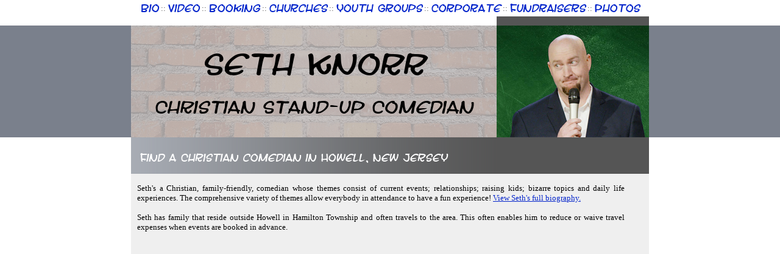

--- FILE ---
content_type: text/html; charset=UTF-8
request_url: http://www.mecomedy.com/NJ/Howell.php
body_size: 10305
content:
<!DOCTYPE html PUBLIC "-//W3C//DTD XHTML 1.0 Transitional//EN" "http://www.w3.org/TR/xhtml1/DTD/xhtml1-transitional.dtd">
<html xmlns="http://www.w3.org/1999/xhtml" xml:lang="en" lang="en">
<head>
<meta http-equiv="Content-Type" content="text/html; charset=utf-8" />
<META http-equiv="PICS-Label" content='(PICS-1.1
"http://www.classify.org/safesurf/" l r (SS~~000 1)
"http://www.rsac.org/ratingsv01.html" l r (n 0 s 0 v 0 l 0))'>

<META name='description' content='Hire a Christian comedian in Howell, New Jersey'><meta name="msvalidate.01" content="FE4B5CE3CA67EC3C67321DBD7C72261A" />

<link rel='canonical' href='http://www.mecomedy.com/NJ/Howell.php' />


<title>Find a Christian comedian in Howell, New Jersey</title>

	<link rel="stylesheet" href="x_comedy_font_stylesheet.css" type="text/css" charset="utf-8">

	<style type="text/css" media="screen">
	.fontface {font: 45px/45px 'streetwise_buddyregular';letter-spacing: 0;}

	.fonthdtwo {font: 26px/26px 'streetwise_buddyregular';letter-spacing: 0;}

	.fontheader {font: 15px/15px 'streetwise_buddyregular';letter-spacing: 0;}


		.fontlinks {font: 15px/15px 'streetwise_buddyregular';letter-spacing: 0;}	.fontlinksmall {font: 12px/5px 'streetwise_buddyregular';letter-spacing: 0;}
	</style>




<style type="text/css">

	blockquote {
	margin-left: 10px;
	margin-bottom: 0px;
	margin-top: 0px;
	}
	p {
	margin-bottom: 0px;
	margin-top: 0px;
	}


	a:link		{ font-family: verdana; font-size: 10pt; }
	a:visited	{ font-family: verdana; font-size: 10pt; }
	a:active	{ font-family: verdana; font-size: 10pt; }
	a:hover		{ font-family: verdana; font-size: 10pt; }

	h1 { display: inline; }
	h2 { display: inline; }
	h3 { display: inline; }

	.s 	{ color: #FF0000; CURSOR: pointer; }

	body	{ font-family: verdana; font-size: 10pt; }
	p	{ font-family: verdana; font-size: 10pt; }

	td	{ font-family: verdana; font-size: 10pt; }

	.font   { font-family: verdana; font-size: 10pt; }
	
	h3	{ margin: 0px; padding: 0px; }


</style>

	

</head>

<body link="#0626cb" alink="#0626cb" vlink="#0626cb"  marginwidth="0" marginheight="0" topmargin="0" leftmargin="0">

<center>

	<table width="1000" cellspacing="0" cellpadding="0"><tr><td height="5"></td></tr><tr><td align="center">

	<a href="http://www.mecomedy.com/index.php" style="text-decoration: none"><span class="fontlinks">Bio</span></a> <font color="#555555">::</font> 

	<a href="http://www.mecomedy.com/video.php" style="text-decoration: none"><span class="fontlinks">Video</span></a> <font color="#555555">::</font> 

	<a href="http://www.mecomedy.com/contact.php" style="text-decoration: none"><span class="fontlinks">Booking</span></a> <font color="#555555">::</font>  


	<a href="http://www.mecomedy.com/church.php" style="text-decoration: none"><span class="fontlinks">Churches</span></a> <font color="#555555">::</font> 

	<a href="http://www.mecomedy.com/church_youth_group.php" style="text-decoration: none"><span class="fontlinks">Youth Groups</span></a> <font color="#555555">::</font> 

	<a href="http://www.mecomedy.com/corporate.php" style="text-decoration: none"><span class="fontlinks">Corporate</span></a> <font color="#555555">::</font> 

	<a href="http://www.mecomedy.com/fundraisers.php" style="text-decoration: none"><span class="fontlinks">Fundraisers</span></a>

 <font color="#555555">::</font> <a href="http://www.mecomedy.com/headshots.php" style="text-decoration: none"><span class="fontlinks">Photos</span></a>



	</td></tr><tr><td height="5"></td></tr></table>





	<table width="100%" cellspacing="0" cellpadding="0"><tr>
	<td bgcolor="#FFFFFF"></td>
	<td width="850" bgcolor="#FFFFFF">

	</td>
	<td bgcolor="#FFFFFF"></td></tr></table>






		<table width="850" cellspacing="0" cellpadding="0"><tr>
		<td bgcolor="#FFFFFF"></td>
		<td height="15" width="600" bgcolor="#FFFFFF">
		</td><td height="15" width="250" bgcolor="#555555"></td>
		<td bgcolor="#FFFFFF"></td></tr></table>


		<table width="100%" cellspacing="0" cellpadding="0" bgcolor="#7A808C"><tr>
		<td bgcolor="#7A808C" height="150">&nbsp;</td>

		<td width="600" background="http://www.mecomedy.com/bricks.gif"><center><H2><font color="#000000" class="fontface">Seth Knorr</font><table><tr><td height="30"></td></tr></table><font color="#000000" class="fonthdtwo">Christian Stand-up Comedian</font></H2></center></td>
		<td width="250" bgcolor="#555555" align="center"><img src="http://www.mecomedy.com/seth_headshot_main.jpg"></td>

		<td bgcolor="#7A808C">&nbsp;</td></tr>
		</table>


	<table width="850" cellspacing="0" cellpadding="0"><tr>
	<td height="60" width="850" background="http://www.mecomedy.com/page_header_long.bmp" align="left"><H1>&nbsp; <font class="fontheader" color="#FFFFFF">Find a Christian comedian in Howell, New Jersey</font></H1></td>
	</tr></table>




<table width="850" cellspacing="0" cellpadding="0"><tr>
<td bgcolor="#FFFFFF"></td>
<td height="330" bgcolor="#EFEFEF" valign="top">
<br>

<blockquote>
<p align="justify">Seth's a Christian, family-friendly, comedian whose themes  consist of current events; relationships; raising kids; bizarre topics and daily life experiences.  The comprehensive variety of themes allow everybody in attendance to have a fun experience! <a href="http://www.mecomedy.com/">View Seth's full biography.</a><br><br>Seth has family that reside outside Howell in Hamilton Township and often travels to the area. This often enables him to reduce or waive travel expenses when events are booked in advance.
</p>

<br><Br><center><iframe width="700" height="394" src="http://www.youtube.com/embed/CMkmxhslYus?feature=player_embedded" frameborder="0" allowfullscreen></iframe><br><br></center><br><br>Hire a Christian Comedian in Howell, New Jersey with this <a href="http://www.mecomedy.com/contact.php">performance submission form.</a><br><br>The standard mileage expenses, including gas, to book a clean comedian in Howell, NJ is $26.55.<i>The transportation cost references a  price for gas at $2.379.</i> <br><br><br>This guestimation is also correct for the 07731 zip code and the majority of Wall Township and Monmouth County.<br><br>

<br><br><b>Find out current travel expenditures which are customary for neighboring towns & cities in the vicinity of Howell, NJ:</b>
<ul>
<li> <a href="http://www.mecomedy.com/NJ/Farmingdale.php">Farmingdale, NJ</a>
<li> <a href="http://www.mecomedy.com/NJ/Allenwood.php">Allenwood, NJ</a>
<li> <a href="http://www.mecomedy.com/NJ/Perrineville.php">Perrineville, NJ</a>
<li> <a href="http://www.mecomedy.com/NJ/Freehold.php">Freehold, NJ</a>
<li> <a href="http://www.mecomedy.com/NJ/Colts_Neck.php">Colts Neck, NJ</a>
<li> <a href="http://www.mecomedy.com/NJ/Neptune.php">Neptune, NJ</a>
<li> <a href="http://www.mecomedy.com/NJ/Ocean_Grove.php">Ocean Grove, NJ</a>
<li> <a href="http://www.mecomedy.com/NJ/Adelphia.php">Adelphia, NJ</a>
<li> <a href="http://www.mecomedy.com/NJ/Tennent.php">Tennent, NJ</a>
<li> <a href="http://www.mecomedy.com/NJ/Wickatunk.php">Wickatunk, NJ</a>
</ul>
<br>Page last changed on Wednesday, October 28, 2015.<br><br>
<br><br><br></blockquote>



</td><td bgcolor="#FFFFFF"></td></tr></table>


<table width="100%" cellspacing="0" cellpadding="0" bgcolor="#6D7481"><tr>
<td></td>
<td height="60" width="920" align="center"><br><center>



	<a href="http://www.mecomedy.com/index.php"><font color="#FFFFFF"><span class="fontlinksmall">Bio</span></font></a> <font color="#EFEFEF">::</font> 

	<a href="http://www.mecomedy.com/video.php"><font color="#FFFFFF"><span class="fontlinksmall">Video</span></font></a> <font color="#EFEFEF">::</font> 

	<a href="http://www.mecomedy.com/contact.php"><font color="#FFFFFF"><span class="fontlinksmall">Booking</span></font></a> <font color="#EFEFEF">::</font> 

	<a href="http://www.mecomedy.com/church.php"><font color="#FFFFFF"><span class="fontlinksmall">Churches</span></font></a> <font color="#EFEFEF">::</font> 

	<a href="http://www.mecomedy.com/church_youth_group.php"><font color="#FFFFFF"><span class="fontlinksmall">Youth Groups</span></font></a> <font color="#EFEFEF">::</font> 

	<a href="http://www.mecomedy.com/corporate.php"><font color="#FFFFFF"><span class="fontlinksmall">Corporate</span></font></a> <font color="#EFEFEF">::</font> 

	<a href="http://www.mecomedy.com/fundraisers.php"><font color="#FFFFFF"><span class="fontlinksmall">Fundraisers</span></font></a> <font color="#EFEFEF">::</font> 

	<a href="http://www.mecomedy.com/headshots.php"><font color="#FFFFFF"><span class="fontlinksmall">Photos</span></font></a> <font color="#EFEFEF">::</font> 

	<a href="http://www.mecomedy.com/show_alerts.php"><font color="#FFFFFF"><span class="fontlinksmall">Alerts</span></font></a>




<br><br>
<font color="#C0C0C0">&copy; Copyright 2012, Seth Knorr, all rights reserved. <a href="http://www.mecomedy.com/copyright.php">Copyright Policy</a> | <a href="http://www.mecomedy.com/privacy_policy.php">Privacy Policy</a> | <a href="http://www.mecomedy.com/travel_estimates.php" onClick="return vtc();">Calculator</a></font>
<br><br>
</center></td>
<td></td></tr></table>


</center>


<SCRIPT LANGUAGE="JavaScript">

var current_state = "JNK";


function vtc() {
document.getElementById('travel_menu').style.display = "";
return false;
}

function htc() {
document.getElementById('travel_menu').style.display = "none";
return false;
}



function vs(clvw) {


	if (document.getElementById(clvw).style.display == "none") {
	document.getElementById(current_state).style.display = "none";
	if (current_state != "JNK") document.getElementById("h_" + current_state).style.backgroundColor='#FFFFFF';
	document.getElementById(clvw).style.display = "";
	current_state = clvw;
	document.getElementById("h_" + clvw).style.backgroundColor='#EFEFEF';
	}else{
	document.getElementById(current_state).style.display = "none";
	if (current_state != "JNK") document.getElementById("h_" + current_state).style.backgroundColor='#FFFFFF';
	document.getElementById(clvw).style.display = "none";
	current_state = "JNK";
	}

return false;
}
</SCRIPT>


</body>
</html>
